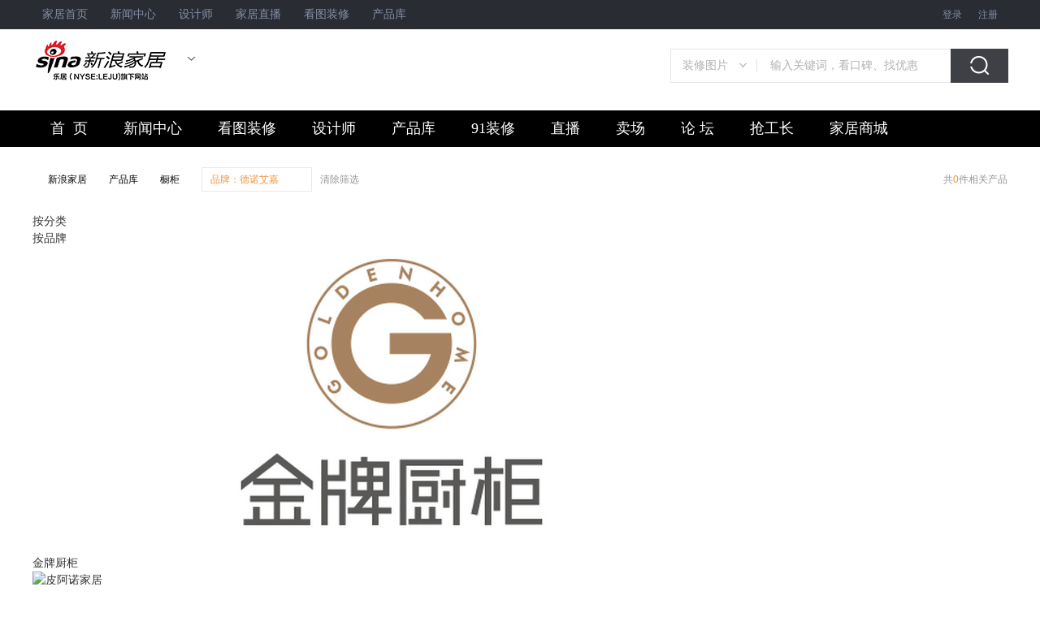

--- FILE ---
content_type: text/html; charset=utf-8
request_url: https://jiancai.jiaju.sina.com.cn/chugui/chanpin-list-b5135-s2/
body_size: 8141
content:
<!DOCTYPE html>
<html>
<head>
    <meta charset="utf-8">
    <meta http-equiv="X-UA-Compatible" content="IE=edge,chrome=1">
    <title>_德诺艾嘉品牌|经销商|怎么样-新浪家居</title>
<meta name="keywords" content="德诺艾嘉,德诺艾嘉品牌,德诺艾嘉经销商,德诺艾嘉怎么样"> 
<meta name="description" content="新浪家居德诺艾嘉列表页提供德诺艾嘉品牌介绍,德诺艾嘉各地经销商地址联系方式,德诺艾嘉产品用户评价,帮您了解德诺艾嘉详细信息!">

    <link href="https://jiaju.sina.com.cn/media/redesign/common.css" type="text/css" rel="stylesheet">
    <link href="https://static.jiaju.com/jiaju/com/css/pinpai/cpxq-min.css" type="text/css" rel="stylesheet">
    <link rel="stylesheet" type="text/css" href="https://static.jiaju.com/jiaju/com/css/pinpai/sIndex-min.css">
    <script type="text/javascript" src="https://static.jiaju.com/jiaju/com/js/dojquery-s-min.js"></script>
</head>
<body>

<link rel="stylesheet" href="//jiaju.sina.com.cn/5892968984130955521/2016/0707/6156743916340445185.css?1.0"><!-- ssologin css -->
<div id="topnav"><!-- 顶部导航 -->
        <div class="m950">
            <div class="topnav-l">
                 <a title="家居首页" href="//jiaju.sina.com.cn"  target="_blank">家居首页</a>
                <a class="topnav-l-shop" title="新闻中心" href="//news.jiaju.sina.com.cn/"  target="_blank">新闻中心</a>                
                <a title="设计师" href="//designer.jiaju.sina.com.cn/"  target="_blank">设计师</a>
                <a class="topnav-l-bbs" title="家居直播" href="//live.leju.com/jiaju/bj/"  target="_blank">家居直播</a>
                <a title="看图装修" href="//zx.jiaju.sina.com.cn/bj/"  target="_blank">看图装修</a>
                <a title="产品库" href="//jiancai.jiaju.sina.com.cn/"  target="_blank">产品库</a>
            </div>
            <div class="topnav-r">
             <span id="topLoginSpan">
                    <span id="loginBefore">
                        <a id="open_login_layer_btn" class="topnav-reg" title="登录" rel="nofollow">登录</a>
                        <a title="注册" href="https://my.leju.com/settings/register/indexview?originUrl=//jiaju.sina.com.cn/" target="_blank" rel="nofollow">注册</a>
                    </span>
                    <span id="loginAfter" style="display:none;">
                        <span id="userName"></span>
                        <a id="sso_logout_btn" target="_self" title="安全退出" href="javascript:;" rel="nofollow">[退出]</a>
                        <a href="javascript:void(0);" id="user_cancel_account_btn" class="user_cancel_account_btn" rel="nofollow">注销</a>
                    </span>
                </span>
            </div>
        </div>
    </div><!--页面大导航-->
<!-- 顶部logo-搜索 -->
<div id="logo" class="m1200 clear">
  <div class="logo">
    <a title="新浪家居" target="_blank" href="//jiaju.sina.com.cn/"
      ><img src="//src.leju.com/imp/imp/deal/03/93/5/051d77fcc8cf466e760f4c60_p24_mk24.png"
        alt="新浪家居"
    /></a>
  </div>
  <div class="mcity">
    <div class="cityDital">
      <span id="cur_show_city"></span>
      <div class="citys">
        <ul id="cityChage">
          <li class="on">
            <a href="//jiaju.sina.com.cn/" target="_blank">全国</a>
          </li>
          <li><a href="//sh.jiaju.sina.com.cn/" target="_blank">上海</a></li>
          <li><a href="//gz.jiaju.sina.com.cn/" target="_blank">广州</a></li>
          <li><a href="//sz.jiaju.sina.com.cn/" target="_blank">深圳</a></li>
          <li><a href="//tj.jiaju.sina.com.cn/" target="_blank">天津</a></li>
          <li><a href="//cd.jiaju.sina.com.cn/" target="_blank">成都</a></li>
          <li><a href="//wh.jiaju.sina.com.cn/" target="_blank">武汉</a></li>
          <!--li><a href="//cc.jiaju.sina.com.cn/" target="_blank">长春</a></li-->
          <li><a href="//hz.jiaju.sina.com.cn/" target="_blank">杭州</a></li>
          <!--li><a href="//nj.jiaju.sina.com.cn/" target="_blank">南京</a></li-->
          <!--li><a href="//cq.jiaju.sina.com.cn/" target="_blank">重庆</a></li-->
          <li>
            <a href="//kunming.jiaju.sina.com.cn/" target="_blank">昆明</a>
          </li>
          <!--li><a href="//hf.jiaju.sina.com.cn/" target="_blank">合肥</a></li-->
          <!--<li><a href="//dl.jiaju.sina.com.cn/" target="_blank">大连</a></li> -->

          <li><a href="//cs.jiaju.sina.com.cn/" target="_blank">长沙</a></li>
          <li>
            <a href="//quanzhou.jiaju.sina.com.cn/" target="_blank">泉州</a>
          </li>
          <!--<li><a href="//chengde.jiaju.sina.com.cn/" target="_blank">承德</a></li>-->
          <!--li><a href="//gy.jiaju.sina.com.cn/" target="_blank">贵阳</a></li-->
          <!--<li><a href="//nb.jiaju.sina.com.cn/" target="_blank">宁波</a></li>-->
          <!--<li style="margin-right: 0px;"><a href="//sjz.jiaju.sina.com.cn/" target="_blank">石家庄</a></li>-->

          <!--<li><a href="//ya.jiaju.sina.com.cn/" target="_blank">延安</a></li>-->
          <!-- <li style="margin-right: 0;"><a href="//pds.jiaju.sina.com.cn/" target="_blank">平顶山</a></li> -->
          <!-- <li><a href="//luoyang.jiaju.sina.com.cn/" target="_blank">洛阳</a></li> -->
          <li><a href="//fz.jiaju.sina.com.cn/" target="_blank">福州</a></li>
          <!-- <li><a href="//smx.jiaju.sina.com.cn/" target="_blank">三门峡</a></li> -->
          <li><a href="//sy.jiaju.sina.com.cn/" target="_blank">沈阳</a></li>

          <!--li><a href="//bole.jiaju.sina.com.cn/" target="_blank">博乐</a></li-->
          <li style="margin: 10px 2px 0 0">
            <a href="//wlmq.jiaju.sina.com.cn/" target="_blank">乌鲁木齐</a>
          </li>
          <li><a href="//qd.jiaju.sina.com.cn/" target="_blank">青岛</a></li>
          <!--li><a href="//nc.jiaju.sina.com.cn/" target="_blank">南昌</a></li-->
          <li><a href="//cq.jiaju.sina.com.cn/" target="_blank">重庆</a></li>
          <li><a href="//xian.jiaju.sina.com.cn/" target="_blank">西安</a></li>
          <li><a href="//hf.jiaju.sina.com.cn/" target="_blank">合肥</a></li>
          <li>
            <a href="//yanjiao.jiaju.sina.com.cn/" target="_blank">燕郊</a>
          </li>
          <li><a href="//jj.jiaju.sina.com.cn/" target="_blank">九江</a></li>
          <li>
            <a href="//nanning.jiaju.sina.com.cn/" target="_blank">南宁</a>
          </li>
          <li><a href="//zz.jiaju.sina.com.cn/" target="_blank">郑州</a></li>
        </ul>
      </div>
    </div>
    <a class="cityname" id="cityname" href="javascript:;" target="_blank"></a>
  </div>
  <div class="header-icon clearfix" id="shushi" style="display:none">
    <p style="margin-left:20px">
    <a style="color:#333" href="https://jiaju.sina.com.cn/DNKT/">
     舒适家居频道
    </a>
    </p>
    <a style="color:#333" href="https://jiaju.sina.com.cn/DNKT/">
    <img src="//res.bch.leju.com/assets/app/finance/jiaju-pc/v1/static/shushi/temp1.png" alt="中广logo">
    </a>
</div>
  <div class="seek">
    <div class="sou">
      <div class="mSelect">
        <ul id="selected_item">
          <li class="selected">
            <a href="javascript:;" target="_self" id="selectedText">装修图片</a>
          </li>
        </ul>
        <ul id="selectUl">
          <li name="01"><a href="javascript:;" target="_self">新闻</a></li>
          <li name="02"><a href="javascript:;" target="_self">装修图片</a></li>
          <li name="03"><a href="javascript:;" target="_self">装修公司</a></li>
          <li name="04"><a href="javascript:;" target="_self">家居品牌</a></li>
        </ul>
      </div>
      <form
        id="hideform_01"
        class="hideform"
        onsubmit="return jiaju_index_search('news',this) "
      >
        <input type="hidden" name="city" value="jiaju" />
        <input
          name="keyword"
          class="seek-txt"
          type="text"
          autocomplete="off"
          onclick="if(this.value=='输入关键词') this.value=''"
          onblur="if(this.value=='') this.value='输入关键词'"
          value="输入关键词"
        />
        <input class="seek-btn" type="submit" value="" />
      </form>
      <form
        style="display: block"
        id="hideform_02"
        onsubmit="return jiaju_index_search('picture',this)"
        class="hideform"
      >
        <input
          type="text"
          value="输入关键词，看美图"
          onblur="if(this.value=='') this.value='输入关键词，看美图'"
          onclick="if(this.value=='输入关键词，看美图') this.value=''"
          autocomplete="off"
          class="seek-txt"
          name="keyword"
        />
        <input type="submit" value="" class="seek-btn" />
      </form>
      <form
        id="hideform_03"
        onsubmit="return jiaju_index_search('company',this)"
        class="hideform"
      >
        <input
          type="text"
          value="输入关键词，找靠谱公司"
          onblur="if(this.value=='') this.value='输入关键词，找靠谱公司'"
          onclick="if(this.value=='输入关键词，找靠谱公司') this.value=''"
          autocomplete="off"
          class="seek-txt"
          name="keyword"
        />
        <input type="submit" value="" class="seek-btn" />
      </form>
      <form
        id="hideform_04"
        onsubmit="return jiaju_index_search('brand',this)"
        class="hideform"
      >
        <input
          type="text"
          value="输入关键词，看口碑、找优惠"
          onblur="if(this.value=='') this.value='输入关键词，看口碑、找优惠'"
          onclick="if(this.value=='输入关键词，看口碑、找优惠') this.value=''"
          autocomplete="off"
          class="seek-txt"
          name="keyword"
        />
        <input type="submit" value="" class="seek-btn" />
      </form>
    </div>
    <div id="b02"></div>
  </div>
</div><!--页面大导航-->
<div class="pageNav">
    <div class="m1200 navbtn">
        <ul class="clearfix">
            <li><a href="//jiaju.sina.com.cn/" target="_blank" title="首页">首  页</a></li>
            <li><a href="//news.jiaju.sina.com.cn/" target="_blank" title="新闻中心">新闻中心</a></li>
            <li><a id="nav_ktzx_link" href="//zx.jiaju.sina.com.cn/bj/" target="_blank" title="看图装修">看图装修</a></li>
            <li><a href="//designer.jiaju.sina.com.cn/" target="_blank" title="设计师">设计师</a></li>
            <li><a href="//jiancai.jiaju.sina.com.cn/" target="_blank" title="产品库">产品库</a></li>
            <!--li><a href="//jiaju.sina.com.cn/products/wdjz/" target="_blank" title="无毒家装">无毒家装</a></li-->
            <li><a id="nav_91_link" href="//91.jiaju.sina.com.cn/" target="_blank" title="91装修">91装修</a></li>
            <li><a id="nav_zb_link" href="//live.leju.com/jiaju/bj/" target="_blank" title="直播">直播</a></li>
            <li><a href="//jiaju.sina.com.cn/products/maichang/" target="_blank" title="卖场">卖场</a></li>
            <li><a id="nav_bbs_link" href="//bbs.jiaju.sina.com.cn/" target="_blank" title="论坛">论  坛</a></li>
            <li><a href="//www.7gz.com?utm_source=sina&utm_medium=snjj&utm_campaign=jjhp_nav6009" target="_blank" title="抢工长">抢工长</a></li>
            <li><a href="//www.jiaju.com/" target="_blank" title="家具商城">家居商城</a></li>
        </ul>
    </div>
</div>

<!--面包屑导航-->
<div class="s-breadCrumb m1200 clearfix">
    <span class="s-breadIcon fl"></span>
    <ul class="s-breadList fl">
        <li><a href="https://jiaju.sina.com.cn" target="_self">新浪家居</a><span>&gt;</span></li>
       	<li><a href="https://jiancai.jiaju.sina.com.cn" target="_self">产品库</a><span>&gt;</span></li>
        <li><a href="https://jiancai.jiaju.sina.com.cn/chugui/" target="_self">橱柜</a><span>&gt;</span></li>
    </ul>
    
     
        
    	      <a class="s-chosenTag" href="https://jiancai.jiaju.sina.com.cn/chugui/chanpin-list-s2/" target="_self">
	      	品牌：德诺艾嘉<span class="s-closeTag"></span>
	      </a>
        
         
		<a class="s-closeTags" href="https://jiancai.jiaju.sina.com.cn/chugui/chanpin-list-" target="_self">清除筛选</a>
       
   	<span class="fr s-breadTotal">共<b>0</b>件相关产品</span>
</div>
<div class="s-conditions m1200">
    <div class="s-conSort clearfix">
        <span class="s-conTitle fl">按分类</span>
        <ul class="s-sorts clearfix">
			        </ul>
    </div>
    <div class="s-conPinpai clearfix">
        <span class="s-conTitle fl">按品牌</span>
        <div class="s-conMid">
            <ul class="s-pinpais clearfix">
	            					<li>
						<a id="328" href="https://jiancai.jiaju.sina.com.cn/chugui/chanpin-list-b328-s2/" target="_self">
							<img alt="金牌厨柜" src="https://static.house.sina.com.cn/jiancaijiaju/brand_logo/03/9a/c614f3d7ef58424e59ad8e63109b9298.jpg">
							<span class="text">
								金牌厨柜							</span>
						</a>
					</li>
									<li>
						<a id="504" href="https://jiancai.jiaju.sina.com.cn/chugui/chanpin-list-b504-s2/" target="_self">
							<img alt="皮阿诺家居" src="https://static.house.sina.com.cn/jiancaijiaju/brand_logo/26/da/228f7dd62e396e5baa17d40a9d177be1.jpg">
							<span class="text">
								皮阿诺家居							</span>
						</a>
					</li>
									<li>
						<a id="5356" href="https://jiancai.jiaju.sina.com.cn/chugui/chanpin-list-b5356-s2/" target="_self">
							<img alt="宇曼厨柜" src="https://static.house.sina.com.cn/jiancaijiaju/brand_logo/98/11/6436e384d3fc2c9cfe402df3928e595d.png">
							<span class="text">
								宇曼厨柜							</span>
						</a>
					</li>
									<li>
						<a id="5439" href="https://jiancai.jiaju.sina.com.cn/chugui/chanpin-list-b5439-s2/" target="_self">
							<img alt="全度家居" src="https://static.house.sina.com.cn/jiancaijiaju/brand_logo/63/37/a9a74251a924899aae6b1d73f9a43ec4.jpg">
							<span class="text">
								全度家居							</span>
						</a>
					</li>
									<li>
						<a id="5438" href="https://jiancai.jiaju.sina.com.cn/chugui/chanpin-list-b5438-s2/" target="_self">
							<img alt="莫干山家居" src="https://static.house.sina.com.cn/jiancaijiaju/brand_logo/38/32/bcfd586100de8ffd5fb1efcf791a63b6.jpg">
							<span class="text">
								莫干山家居							</span>
						</a>
					</li>
									<li>
						<a id="88" href="https://jiancai.jiaju.sina.com.cn/chugui/chanpin-list-b88-s2/" target="_self">
							<img alt="欧派家居" src="https://static.house.sina.com.cn/jiancaijiaju/brand_logo/ab/f3/945c402aee1e1b1dfea49c01b6c2587d.jpg">
							<span class="text">
								欧派家居							</span>
						</a>
					</li>
									<li>
						<a id="1794" href="https://jiancai.jiaju.sina.com.cn/chugui/chanpin-list-b1794-s2/" target="_self">
							<img alt="德意丽博橱柜" src="https://static.house.sina.com.cn/jiancaijiaju/brand_logo/98/d7/a2945e6420b96c51d5d4fcc0e04e09f9.jpg">
							<span class="text">
								德意丽博橱柜							</span>
						</a>
					</li>
				            </ul>
            <ul class="s-subPinpais clearfix">
	                        
					<li class="">
						<a id="5167" href="https://jiancai.jiaju.sina.com.cn/chugui/chanpin-list-b5167-s2/" target="_self">
							<span class="text">
								普瑞卡家居							</span>
						</a>
					</li>
                            
					<li class="">
						<a id="5083" href="https://jiancai.jiaju.sina.com.cn/chugui/chanpin-list-b5083-s2/" target="_self">
							<span class="text">
								箭牌橱柜							</span>
						</a>
					</li>
                            
					<li class="">
						<a id="5102" href="https://jiancai.jiaju.sina.com.cn/chugui/chanpin-list-b5102-s2/" target="_self">
							<span class="text">
								司米家居							</span>
						</a>
					</li>
                            
					<li class="">
						<a id="5304" href="https://jiancai.jiaju.sina.com.cn/chugui/chanpin-list-b5304-s2/" target="_self">
							<span class="text">
								拉迷家具							</span>
						</a>
					</li>
                            
					<li class="">
						<a id="5300" href="https://jiancai.jiaju.sina.com.cn/chugui/chanpin-list-b5300-s2/" target="_self">
							<span class="text">
								法迪奥不锈钢橱柜							</span>
						</a>
					</li>
                            
					<li class="">
						<a id="4952" href="https://jiancai.jiaju.sina.com.cn/chugui/chanpin-list-b4952-s2/" target="_self">
							<span class="text">
								德贝全屋定制							</span>
						</a>
					</li>
                            
					<li class="s-noMargin">
						<a id="5165" href="https://jiancai.jiaju.sina.com.cn/chugui/chanpin-list-b5165-s2/" target="_self">
							<span class="text">
								鼎牌橱柜							</span>
						</a>
					</li>
                            
					<li class="">
						<a id="5273" href="https://jiancai.jiaju.sina.com.cn/chugui/chanpin-list-b5273-s2/" target="_self">
							<span class="text">
								和美家							</span>
						</a>
					</li>
                            
					<li class="">
						<a id="5146" href="https://jiancai.jiaju.sina.com.cn/chugui/chanpin-list-b5146-s2/" target="_self">
							<span class="text">
								木德木作							</span>
						</a>
					</li>
                            
					<li class="">
						<a id="1890" href="https://jiancai.jiaju.sina.com.cn/chugui/chanpin-list-b1890-s2/" target="_self">
							<span class="text">
								普乐美							</span>
						</a>
					</li>
                            
					<li class="">
						<a id="1790" href="https://jiancai.jiaju.sina.com.cn/chugui/chanpin-list-b1790-s2/" target="_self">
							<span class="text">
								佳居乐橱柜							</span>
						</a>
					</li>
                            
					<li class="">
						<a id="4966" href="https://jiancai.jiaju.sina.com.cn/chugui/chanpin-list-b4966-s2/" target="_self">
							<span class="text">
								志邦家居							</span>
						</a>
					</li>
                            
					<li class="">
						<a id="4830" href="https://jiancai.jiaju.sina.com.cn/chugui/chanpin-list-b4830-s2/" target="_self">
							<span class="text">
								大自然柯拉尼							</span>
						</a>
					</li>
                            
					<li class="s-noMargin">
						<a id="2045" href="https://jiancai.jiaju.sina.com.cn/chugui/chanpin-list-b2045-s2/" target="_self">
							<span class="text">
								奥田集成灶							</span>
						</a>
					</li>
                            
					<li class="">
						<a id="5051" href="https://jiancai.jiaju.sina.com.cn/chugui/chanpin-list-b5051-s2/" target="_self">
							<span class="text">
								森歌集成灶							</span>
						</a>
					</li>
                            
					<li class="">
						<a id="4960" href="https://jiancai.jiaju.sina.com.cn/chugui/chanpin-list-b4960-s2/" target="_self">
							<span class="text">
								澳蓝特橱柜							</span>
						</a>
					</li>
                            
					<li class="">
						<a id="1841" href="https://jiancai.jiaju.sina.com.cn/chugui/chanpin-list-b1841-s2/" target="_self">
							<span class="text">
								蓝谷							</span>
						</a>
					</li>
                            
					<li class="">
						<a id="5042" href="https://jiancai.jiaju.sina.com.cn/chugui/chanpin-list-b5042-s2/" target="_self">
							<span class="text">
								安卓家居							</span>
						</a>
					</li>
                            
					<li class="">
						<a id="1792" href="https://jiancai.jiaju.sina.com.cn/chugui/chanpin-list-b1792-s2/" target="_self">
							<span class="text">
								小郡主橱柜							</span>
						</a>
					</li>
                            
					<li class="">
						<a id="1908" href="https://jiancai.jiaju.sina.com.cn/chugui/chanpin-list-b1908-s2/" target="_self">
							<span class="text">
								欧洛橱柜世家							</span>
						</a>
					</li>
                            
					<li class="s-noMargin">
						<a id="1871" href="https://jiancai.jiaju.sina.com.cn/chugui/chanpin-list-b1871-s2/" target="_self">
							<span class="text">
								德宝西克曼							</span>
						</a>
					</li>
                            
					<li class="">
						<a id="5098" href="https://jiancai.jiaju.sina.com.cn/chugui/chanpin-list-b5098-s2/" target="_self">
							<span class="text">
								安泊厨柜							</span>
						</a>
					</li>
                            
					<li class="">
						<a id="5155" href="https://jiancai.jiaju.sina.com.cn/chugui/chanpin-list-b5155-s2/" target="_self">
							<span class="text">
								科太郎集成灶							</span>
						</a>
					</li>
                            
					<li class="">
						<a id="5076" href="https://jiancai.jiaju.sina.com.cn/chugui/chanpin-list-b5076-s2/" target="_self">
							<span class="text">
								优格厨电							</span>
						</a>
					</li>
                            
					<li class="">
						<a id="4781" href="https://jiancai.jiaju.sina.com.cn/chugui/chanpin-list-b4781-s2/" target="_self">
							<span class="text">
								欧睿橱柜							</span>
						</a>
					</li>
                            
					<li class="">
						<a id="86" href="https://jiancai.jiaju.sina.com.cn/chugui/chanpin-list-b86-s2/" target="_self">
							<span class="text">
								康洁集成家居							</span>
						</a>
					</li>
                            
					<li class="">
						<a id="289" href="https://jiancai.jiaju.sina.com.cn/chugui/chanpin-list-b289-s2/" target="_self">
							<span class="text">
								大诚橱柜							</span>
						</a>
					</li>
                            
					<li class="s-noMargin">
						<a id="1823" href="https://jiancai.jiaju.sina.com.cn/chugui/chanpin-list-b1823-s2/" target="_self">
							<span class="text">
								珊嘉木业							</span>
						</a>
					</li>
                            
					<li class="">
						<a id="1872" href="https://jiancai.jiaju.sina.com.cn/chugui/chanpin-list-b1872-s2/" target="_self">
							<span class="text">
								韩丽家居							</span>
						</a>
					</li>
                            
					<li class="">
						<a id="5094" href="https://jiancai.jiaju.sina.com.cn/chugui/chanpin-list-b5094-s2/" target="_self">
							<span class="text">
								厨壹堂							</span>
						</a>
					</li>
                            
					<li class="">
						<a id="654" href="https://jiancai.jiaju.sina.com.cn/chugui/chanpin-list-b654-s2/" target="_self">
							<span class="text">
								海尔整体厨房							</span>
						</a>
					</li>
                            
					<li class="">
						<a id="714" href="https://jiancai.jiaju.sina.com.cn/chugui/chanpin-list-b714-s2/" target="_self">
							<span class="text">
								我乐家居							</span>
						</a>
					</li>
                            
					<li class="">
						<a id="4669" href="https://jiancai.jiaju.sina.com.cn/chugui/chanpin-list-b4669-s2/" target="_self">
							<span class="text">
								欧卡罗橱柜							</span>
						</a>
					</li>
                            
					<li class="">
						<a id="1991" href="https://jiancai.jiaju.sina.com.cn/chugui/chanpin-list-b1991-s2/" target="_self">
							<span class="text">
								锦致橱柜							</span>
						</a>
					</li>
                            
					<li class="s-noMargin">
						<a id="1831" href="https://jiancai.jiaju.sina.com.cn/chugui/chanpin-list-b1831-s2/" target="_self">
							<span class="text">
								牛牌厨柜							</span>
						</a>
					</li>
                            
					<li class="">
						<a id="1917" href="https://jiancai.jiaju.sina.com.cn/chugui/chanpin-list-b1917-s2/" target="_self">
							<span class="text">
								橱博士厨具							</span>
						</a>
					</li>
                            
					<li class="">
						<a id="1787" href="https://jiancai.jiaju.sina.com.cn/chugui/chanpin-list-b1787-s2/" target="_self">
							<span class="text">
								双立人							</span>
						</a>
					</li>
                            
					<li class="">
						<a id="1873" href="https://jiancai.jiaju.sina.com.cn/chugui/chanpin-list-b1873-s2/" target="_self">
							<span class="text">
								怡安水家电							</span>
						</a>
					</li>
                            
					<li class="">
						<a id="2047" href="https://jiancai.jiaju.sina.com.cn/chugui/chanpin-list-b2047-s2/" target="_self">
							<span class="text">
								一新橱柜							</span>
						</a>
					</li>
                            
					<li class="">
						<a id="5135" href="https://jiancai.jiaju.sina.com.cn/chugui/chanpin-list-b5135-s2/" target="_self">
							<span class="text">
								德诺艾嘉							</span>
						</a>
					</li>
                            
					<li class="">
						<a id="5399" href="https://jiancai.jiaju.sina.com.cn/chugui/chanpin-list-b5399-s2/" target="_self">
							<span class="text">
								法恩莎厨电							</span>
						</a>
					</li>
                            
					<li class="s-noMargin">
						<a id="1937" href="https://jiancai.jiaju.sina.com.cn/chugui/chanpin-list-b1937-s2/" target="_self">
							<span class="text">
								阿发厨具							</span>
						</a>
					</li>
                            
					<li class="">
						<a id="1899" href="https://jiancai.jiaju.sina.com.cn/chugui/chanpin-list-b1899-s2/" target="_self">
							<span class="text">
								蓝飘尔							</span>
						</a>
					</li>
                            
					<li class="">
						<a id="1852" href="https://jiancai.jiaju.sina.com.cn/chugui/chanpin-list-b1852-s2/" target="_self">
							<span class="text">
								中澳卡芬尼							</span>
						</a>
					</li>
                            
					<li class="">
						<a id="1977" href="https://jiancai.jiaju.sina.com.cn/chugui/chanpin-list-b1977-s2/" target="_self">
							<span class="text">
								加冠水槽							</span>
						</a>
					</li>
                            
					<li class="">
						<a id="1802" href="https://jiancai.jiaju.sina.com.cn/chugui/chanpin-list-b1802-s2/" target="_self">
							<span class="text">
								卡丹利							</span>
						</a>
					</li>
                            
					<li class="">
						<a id="1902" href="https://jiancai.jiaju.sina.com.cn/chugui/chanpin-list-b1902-s2/" target="_self">
							<span class="text">
								雷森卫浴							</span>
						</a>
					</li>
                            
					<li class="">
						<a id="5161" href="https://jiancai.jiaju.sina.com.cn/chugui/chanpin-list-b5161-s2/" target="_self">
							<span class="text">
								吉福特橱柜							</span>
						</a>
					</li>
                            
					<li class="s-noMargin">
						<a id="5517" href="https://jiancai.jiaju.sina.com.cn/chugui/chanpin-list-b5517-s2/" target="_self">
							<span class="text">
								森美高奢定制							</span>
						</a>
					</li>
                            
					<li class="">
						<a id="1870" href="https://jiancai.jiaju.sina.com.cn/chugui/chanpin-list-b1870-s2/" target="_self">
							<span class="text">
								百V橱柜							</span>
						</a>
					</li>
                            
					<li class="">
						<a id="1994" href="https://jiancai.jiaju.sina.com.cn/chugui/chanpin-list-b1994-s2/" target="_self">
							<span class="text">
								恩美特							</span>
						</a>
					</li>
                            
					<li class="">
						<a id="5377" href="https://jiancai.jiaju.sina.com.cn/chugui/chanpin-list-b5377-s2/" target="_self">
							<span class="text">
								英迈橱柜							</span>
						</a>
					</li>
                            
					<li class="">
						<a id="1829" href="https://jiancai.jiaju.sina.com.cn/chugui/chanpin-list-b1829-s2/" target="_self">
							<span class="text">
								九次方							</span>
						</a>
					</li>
                            
					<li class="">
						<a id="1911" href="https://jiancai.jiaju.sina.com.cn/chugui/chanpin-list-b1911-s2/" target="_self">
							<span class="text">
								中厨橱柜							</span>
						</a>
					</li>
                            
					<li class="">
						<a id="5739" href="https://jiancai.jiaju.sina.com.cn/chugui/chanpin-list-b5739-s2/" target="_self">
							<span class="text">
								FERRANINI法尼尼							</span>
						</a>
					</li>
                            
					<li class="s-noMargin">
						<a id="5398" href="https://jiancai.jiaju.sina.com.cn/chugui/chanpin-list-b5398-s2/" target="_self">
							<span class="text">
								金胜全屋定制							</span>
						</a>
					</li>
                            
					<li class="">
						<a id="1832" href="https://jiancai.jiaju.sina.com.cn/chugui/chanpin-list-b1832-s2/" target="_self">
							<span class="text">
								格兰派家具							</span>
						</a>
					</li>
                            
					<li class="">
						<a id="1933" href="https://jiancai.jiaju.sina.com.cn/chugui/chanpin-list-b1933-s2/" target="_self">
							<span class="text">
								百意橱							</span>
						</a>
					</li>
                            
					<li class="">
						<a id="3242" href="https://jiancai.jiaju.sina.com.cn/chugui/chanpin-list-b3242-s2/" target="_self">
							<span class="text">
								3M净水器							</span>
						</a>
					</li>
                            
					<li class="">
						<a id="5432" href="https://jiancai.jiaju.sina.com.cn/chugui/chanpin-list-b5432-s2/" target="_self">
							<span class="text">
								博洛尼							</span>
						</a>
					</li>
                            
					<li class="">
						<a id="1849" href="https://jiancai.jiaju.sina.com.cn/chugui/chanpin-list-b1849-s2/" target="_self">
							<span class="text">
								图腾宝佳							</span>
						</a>
					</li>
                            
					<li class="">
						<a id="1976" href="https://jiancai.jiaju.sina.com.cn/chugui/chanpin-list-b1976-s2/" target="_self">
							<span class="text">
								铂浪高							</span>
						</a>
					</li>
                            
					<li class="s-noMargin">
						<a id="1900" href="https://jiancai.jiaju.sina.com.cn/chugui/chanpin-list-b1900-s2/" target="_self">
							<span class="text">
								康柏橱柜							</span>
						</a>
					</li>
                            
					<li class="">
						<a id="4703" href="https://jiancai.jiaju.sina.com.cn/chugui/chanpin-list-b4703-s2/" target="_self">
							<span class="text">
								恒福瓷器							</span>
						</a>
					</li>
                            
					<li class="">
						<a id="5158" href="https://jiancai.jiaju.sina.com.cn/chugui/chanpin-list-b5158-s2/" target="_self">
							<span class="text">
								科勒整体橱柜							</span>
						</a>
					</li>
                            
					<li class="">
						<a id="1863" href="https://jiancai.jiaju.sina.com.cn/chugui/chanpin-list-b1863-s2/" target="_self">
							<span class="text">
								奔腾电器							</span>
						</a>
					</li>
                            
					<li class="">
						<a id="5363" href="https://jiancai.jiaju.sina.com.cn/chugui/chanpin-list-b5363-s2/" target="_self">
							<span class="text">
								露美娜							</span>
						</a>
					</li>
                            
					<li class="">
						<a id="5163" href="https://jiancai.jiaju.sina.com.cn/chugui/chanpin-list-b5163-s2/" target="_self">
							<span class="text">
								大信整体橱柜							</span>
						</a>
					</li>
                            
					<li class="">
						<a id="5520" href="https://jiancai.jiaju.sina.com.cn/chugui/chanpin-list-b5520-s2/" target="_self">
							<span class="text">
								柏厨家居							</span>
						</a>
					</li>
                            
					<li class="s-noMargin">
						<a id="671" href="https://jiancai.jiaju.sina.com.cn/chugui/chanpin-list-b671-s2/" target="_self">
							<span class="text">
								凯诚橱柜							</span>
						</a>
					</li>
                            
					<li class="">
						<a id="2027" href="https://jiancai.jiaju.sina.com.cn/chugui/chanpin-list-b2027-s2/" target="_self">
							<span class="text">
								金利源							</span>
						</a>
					</li>
                            
					<li class="">
						<a id="5391" href="https://jiancai.jiaju.sina.com.cn/chugui/chanpin-list-b5391-s2/" target="_self">
							<span class="text">
								锐卡全屋定制							</span>
						</a>
					</li>
                            </ul>
        </div>

		        	<button class="s-openMore">MORE</button>
		        	
    </div>
</div>
<div class="s-content m1200 clearfix">
    <div class="s-orders fl">
        <div class="s-orderTitle clearfix">
            <a class=" s-orderTag" href="https://jiancai.jiaju.sina.com.cn/chugui/chanpin-list-b5135-s1/" target="_self">综合排序</a>
            <a class="active s-orderTag" href="https://jiancai.jiaju.sina.com.cn/chugui/chanpin-list-b5135-s2/" target="_self">新&nbsp;品</a>
            <div class="s-pageOne fr">
                <span><b>1</b>/<i>1</i></span>
                                <a class="disabled s-pageOnePrev" href="javascript:;" target="_self" title="上一页"></a>
                                                <a class="disabled s-pageOneNext" href="javascript:;" target="_self" title="下一页"></a>
                            </div>
        </div>
        <div class="s-orderList">
            <ul class="clearfix">
            	          	
            </ul>
            
				           <div class="s-noData">
	               <img src="https://static.jiaju.com/jiaju/com/images/pinpai/nodata.png" alt="no data">
	               <p>暂无数据~</p>
	           </div>
	                </div>
    </div>
    <div class="s-activity fr">
        <h2 class="s-h2Title">优惠活动</h2>
        <ul class="s-activitys">
        	        </ul>
        <div> <a href="/submit" class="s-submitActivity" target="_blank">提交优惠信息</a></div>
        
            </div>
</div>

<script type="text/javascript" src="https://static.jiaju.com/jiaju/com/js/pinpai/common-min.js"></script>
<script type="text/javascript" src="https://static.jiaju.com/jiaju/com/js/pinpai/sIndex-min.js"></script><!-- WebTrends统计 START OF SmartSource Data Collector TAG -->

<!-- END OF SmartSource Data Collector TAG -->
<!-- GA统计 begin -->
<script>
  (function(i,s,o,g,r,a,m){i['GoogleAnalyticsObject']=r;i[r]=i[r]||function(){
  (i[r].q=i[r].q||[]).push(arguments)},i[r].l=1*new Date();a=s.createElement(o),
  m=s.getElementsByTagName(o)[0];a.async=1;a.src=g;m.parentNode.insertBefore(a,m)
  })(window,document,'script','//www.google-analytics.com/analytics.js','ga');

  ga('create', 'UA-36015251-1', 'auto');
ga('require', 'displayfeatures');
  ga('send', 'pageview');
</script>
<!-- GA统计 end --><!-- 页尾 start -->
<div id="footer">
    <div class="footer">
        <p class="nav">
            <a href="//bj.leju.com/lejubase.shtml#p=ljjj" rel="nofollow" target="_blank">乐居简介</a> |
            <a href="//ir.leju.com/phoenix.zhtml?c=252998&amp;p=irol-homeProfile&amp;t=&amp;id=&amp;#wt_source=bzdh_down_ejianjie"
               rel="nofollow" target="_blank">ABOUT LEJU</a> |
            <a href="//www.sina.com.cn/ " rel="nofollow" target="_blank">新浪首页</a> |
            <a href="//bj.leju.com/lejubase.shtml#p=ljry" rel="nofollow" target="_blank">乐居荣誉</a> |
            <a href="//bj.leju.com/lejubase.shtml#p=lxwm" rel="nofollow" target="_blank">联系我们</a> |
            <a href="//bj.leju.com/lejubase.shtml#p=cpyc" rel="nofollow" target="_blank">诚聘英才</a> |
            <a href="//bj.leju.com/lejubase.shtml#p=bqsm" rel="nofollow" target="_blank">版权声明</a> |
            <a href="//bj.leju.com/sitemap.shtml" target="_blank">乐居导航</a>
        </p>
        <p class="hot-search-links">
            <a href="//zq.jiaju.sina.com.cn/" class="hot_tuijian" target="_blank">热门家居推荐</a>：
            <a href="//jiancai.jiaju.sina.com.cn/sitemap/al-A-1" target="_blank">A</a>
            <a href="//jiancai.jiaju.sina.com.cn/sitemap/al-B-1" target="_blank">B</a>
            <a href="//jiancai.jiaju.sina.com.cn/sitemap/al-C-1" target="_blank">C</a>
            <a href="//jiancai.jiaju.sina.com.cn/sitemap/al-D-1" target="_blank">D</a>
            <a href="//jiancai.jiaju.sina.com.cn/sitemap/al-E-1" target="_blank">E</a>
            <a href="//jiancai.jiaju.sina.com.cn/sitemap/al-F-1" target="_blank">F</a>
            <a href="//jiancai.jiaju.sina.com.cn/sitemap/al-G-1" target="_blank">G</a>
            <a href="//jiancai.jiaju.sina.com.cn/sitemap/al-H-1" target="_blank">H</a>
            <a href="//jiancai.jiaju.sina.com.cn/sitemap/al-I-1" target="_blank">I</a>
            <a href="//jiancai.jiaju.sina.com.cn/sitemap/al-J-1" target="_blank">J</a>
            <a href="//jiancai.jiaju.sina.com.cn/sitemap/al-K-1" target="_blank">K</a>
            <a href="//jiancai.jiaju.sina.com.cn/sitemap/al-L-1" target="_blank">L</a>
            <a href="//jiancai.jiaju.sina.com.cn/sitemap/al-M-1" target="_blank">M</a>
            <a href="//jiancai.jiaju.sina.com.cn/sitemap/al-N-1" target="_blank">N</a>
            <a href="//jiancai.jiaju.sina.com.cn/sitemap/al-O-1" target="_blank">O</a>
            <a href="//jiancai.jiaju.sina.com.cn/sitemap/al-P-1" target="_blank">P</a>
            <a href="//jiancai.jiaju.sina.com.cn/sitemap/al-Q-1" target="_blank">Q</a>
            <a href="//jiancai.jiaju.sina.com.cn/sitemap/al-R-1" target="_blank">R</a>
            <a href="//jiancai.jiaju.sina.com.cn/sitemap/al-S-1" target="_blank">S</a>
            <a href="//jiancai.jiaju.sina.com.cn/sitemap/al-T-1" target="_blank">T</a>
            <a href="//jiancai.jiaju.sina.com.cn/sitemap/al-U-1" target="_blank">U</a>
            <a href="//jiancai.jiaju.sina.com.cn/sitemap/al-V-1" target="_blank">V</a>
            <a href="//jiancai.jiaju.sina.com.cn/sitemap/al-W-1" target="_blank">W</a>
            <a href="//jiancai.jiaju.sina.com.cn/sitemap/al-X-1" target="_blank">X</a>
            <a href="//jiancai.jiaju.sina.com.cn/sitemap/al-Y-1" target="_blank">Y</a>
            <a href="//jiancai.jiaju.sina.com.cn/sitemap/al-Z-1" target="_blank">Z</a>
        </p>
        <p class="hot-search-links">
            <a href="//jiancai.jiaju.sina.com.cn/jiaju/" target="_blank">家具</a>
            <a href="//jiancai.jiaju.sina.com.cn/diban/" target="_blank">地板</a>
            <a href="//jiancai.jiaju.sina.com.cn/cizhuan/" target="_blank">瓷砖</a>
            <a href="//jiancai.jiaju.sina.com.cn/taociweiyu/" target="_blank">卫浴</a>
            <a href="//jiancai.jiaju.sina.com.cn/menchuang/" target="_blank">门窗</a>
            <a href="//jiancai.jiaju.sina.com.cn/tuliao/" target="_blank">涂料</a>
            <a href="//jiancai.jiaju.sina.com.cn/bizhi/" target="_blank">壁纸</a>
            <a href="//jiancai.jiaju.sina.com.cn/sanreqi/" target="_blank">散热器</a>
            <a href="//jiancai.jiaju.sina.com.cn/chugui/" target="_blank">橱柜</a>
            <a href="//jiancai.jiaju.sina.com.cn/yigui/" target="_blank">衣柜</a>
            <a href="//jiancai.jiaju.sina.com.cn/zhaoming/" target="_blank">照明</a>
            <a href="//jiancai.jiaju.sina.com.cn/jiafang/" target="_blank">家纺</a>
        </p>
                <p class="copy">Copyright @ 1996 - 2019 LEJU Corporation, All Rights Reserved</p>
<p>北京怡生乐居网络科技有限公司 北京市朝阳区东风南路8号院J号楼一层102室</p>
        <p class="tel">乐居房产家居产品用户服务、产品咨询购买、技术服务热线：400-606-6969   广告业务洽谈：010-58951701 </p>
        <p>
            <a href="//src.leju.com/imp/imp/deal/f1/8d/0/5e62e20ea715dc6228100aba8cf_p24_mk24.jpg" target="_blank">京B2-20180524</a> 
            <i class="bahIcon"></i> 
            <a href="//www.beian.gov.cn/portal/registerSystemInfo?recordcode=11010102002148" target="_blank">京公网安备11010102002148号</a>
            <!--a href="//src.leju.com/imp/imp/deal/38/42/d/b1f6283e40ebd51c26edd55d593_p24_mk24.jpg" target="_blank">增值电信业务经营许可证B2-20100312</a--></p>
        <p>
            <a href="//src.leju.com/imp/imp/deal/df/fd/6/d5fee4560ba2c186cadc08eaace_p24_mk24.jpg" target="_blank">广播电视节目制作经营许可证(京)字第05591号</a> 
            <a href="//src.leju.com/imp/imp/deal/cb/bd/5/eb3db1c83d6f3e7c5f75375d2c1_p24_mk24.jpg" rel="nofollow"
               target="_blank">京网文【2016】4913-649号</a>
        </p>
        
<div class="brand_logo">
    <a id="___szfw_logo___" href="https://credit.szfw.org/CX20120926001782002007.html" target="_blank"><img src="http://icon.szfw.org/sf.png" border="0"></a>
    <script type="text/javascript">
        (function () { document.getElementById('___szfw_logo___').oncontextmenu = function () { return false; } })();
    </script>
    <a id="___szfw_logo_315___" href="https://credit.szfw.org/CX20170809001601580980.html" target="_blank"><img src="http://icon.szfw.org/silver.jpg" border="0"></a>
    <script type="text/javascript">
        (function () { document.getElementById('___szfw_logo_315___').oncontextmenu = function () { return false; } })();
    </script>
</div>

    </div>
</div>
<!-- 页尾 end -->






<!--ip获取城市-->
<script type="text/javascript" src="//zx.jiaju.sina.com.cn/index.php?app=Api&mod=Ip&format=js"></script>

<!--//2016 ssologin s-->
<script src="//jiaju.sina.com.cn/5892969810001996304/2016/0928/sinalogin.js"></script>
<script charset="utf-8" type="text/javascript" src="//jiaju.sina.com.cn/2017/sso/js/ssodialoglogin.js"> </script>
<script type="text/javascript" src="//jiaju.sina.com.cn/media/login/2016.js"></script>
<!--//2016 ssologin e-->

<!-- 腾讯广点通-->
<script type="text/javascript" src="//jiaju.sina.com.cn/5892969810001996304/2016/11/trafficStatistics.js"></script><input type="hidden" id="navName" value="5" />
<script type="text/javascript" src="https://cdn.leju.com/lejuTj/lejuTj.js"></script>
<!--乐腾统计js  -->
<script type="text/javascript" src="https://jiaju.sina.com.cn/5892969810001996304/2018/0411/6389772292490330747.js"></script>
<!--乐腾统计js end -->
<!--sitemap-->
<script>
    (function(){
        var bp = document.createElement('script');
        var curProtocol = window.location.protocol.split(':')[0];
        if (curProtocol === 'https') {
            bp.src = 'https://zz.bdstatic.com/linksubmit/push.js';
        }
        else {
            bp.src = 'http://push.zhanzhang.baidu.com/push.js';
        }
        var s = document.getElementsByTagName("script")[0];
        s.parentNode.insertBefore(bp, s);
    })();
</script>
<!--sitemap end-->
<script type="text/javascript" src="https://jiaju.sina.com.cn/5892969810001996304/2019/0531/6540170892490900475.js"></script>
</body>
</html>


--- FILE ---
content_type: text/html; charset=utf-8
request_url: https://zx.jiaju.sina.com.cn/index.php?app=Api&mod=DailyRecord&act=storage&url=https://jiancai.jiaju.sina.com.cn/chugui/chanpin-list-b5135-s2/&brower=Chrome&screen_width=1280&screen_height=720&screen=1280x720&os=Linux&true_webtype=pc&callback=callJSSuccess1768880975291821
body_size: 97
content:
callJSSuccess1768880975291821({"result":0,"message":"failed","data":[]})

--- FILE ---
content_type: application/javascript
request_url: https://jiaju.sina.com.cn/5892969810001996304/2018/0411/6389772292490330747.js
body_size: 2932
content:
(function (window, undefined) {
    
      var myTJUtils={
          //jsonp 回调
          loadScriptFn: function(url, callback, jsonp) {
            var script = document.createElement('script');
            script.type = 'text/javascript';
            if(jsonp && !/[&?]callback=/.test(url)) {
                if(typeof callback == 'function') {
                    var cb = "callJSSuccess" + (+new Date) + Math.round(Math.random() * 1000);
                    window[cb] = callback;
                    callback = null;
                    url += (/\?/.test(url)) ? "&" : "?";
                    url += "callback=" + cb;
                }
            }
            if(script.readyState) {
                script.onreadystatechange = function() {
                    if(script.readyState == 'loaded' || script.readyState == 'complete') {
                        script.onreadystatechange = null;
                        callback && callback();
                        script.parentNode.removeChild(script);
                    }
                }
            } else {
                script.onload = function() {
                    callback && callback();
                    script.parentNode.removeChild(script);
                }
            }
            script.src = url;
            document.getElementsByTagName('head')[0].appendChild(script);
        },
        setCookie : function(name, value, days, domain){
           if (days) {
                var date = new Date();
                date.setTime(date.getTime() + (days * 24 * 60 * 60 * 1000));
                var expires = "; expires=" + date.toGMTString();
            }else{
                var expires = "";
            }
            var cstr = name + "=" + value + expires + "; path=/" + (domain ? "; domain=" + domain : "");
            document.cookie = cstr;
        },
        getCookie : function(name){
          var t = document.cookie.match(new RegExp("\\b" + name + "=([^;]+)"));
                return t ? t[1] : ""
        },
    
        setUrl:function (url, opts) {
          url = url;
          for (var p in opts ) {
            if (opts[p]) {
              url = url + '&'+p+'='+opts[p];
            }
          }
          return url;
        },
       //获取浏览器 类型
       getOs: function(){
           var ua = navigator.userAgent;
           if(ua.indexOf("MSIE")>0) {  
                return "MSIE";  
           }  
           if(ua.indexOf("Firefox")>0){  
                return "Firefox";  
           } 
           if(ua.indexOf("Chrome")>0){  
                return "Chrome";  
           }
           if(ua.indexOf("Safari")>0) {  
                return "Safari";  
           }   
           if(ua.indexOf("Camino")>0){  
                return "Camino";  
           }  
           return ""; 
        },
    
        /*------检测平台类型代码-------------*/
        //获取具体浏览器
        getBrowser: function () {
          if(this.browser.isWeixin){
            return 'weixin';
          } else if (this.browser.isIphone){
            return 'iphone';
          } else if (this.browser.isAndroid){
            return 'android'
          }else if (this.browser.isIpad){
            return 'ipad'
          }else{
            return 'pc';
          }
    
        },
        browser: function () {
           var ua = navigator.userAgent.toLowerCase();
           return {
              isIphone: /iphone/i.test(ua),
              isAndroid: /android/i.test(ua),
              isIpad: /ipad/i.test(ua),
              isWeixin: "micromessenger" == ua.match(/MicroMessenger/i), //通过正则表达式匹配ua中是否含有MicroMessenger字符串
              isMobile: /iphone|ipad|android/i.test(ua)
           }
        }(),
    
        //获取经纬度
        getPos: function ( fn ) {
          navigator.geolocation&&navigator.geolocation.getCurrentPosition&&navigator.geolocation.getCurrentPosition(function (pos){
            var crd = pos.coords;
            fn({lat:crd.latitude, lon:crd.longitude})
            console.log('Your current position is:');
            console.log('Latitude : ' + crd.latitude);
            console.log('Longitude: ' + crd.longitude);
            console.log('More or less ' + crd.accuracy + ' meters.');
    
          }, function (err) {
            fn({lat:'', lon:''})
          },{
            enableHighAccuracy: true,
            timeout: 5000,
            maximumAge: 0
          });
    
        },
        getOSInfo: function() { 
         var _pf=navigator.platform; 
         var appVer=navigator.userAgent; 
         if(_pf=="Win32" || _pf == "Windows") 
         { 
          if(appVer.indexOf("WOW64")>-1)
          { 
           _bit = "64位"; 
          }
          else
          { 
           _bit = "32位"; 
          } 
          if(appVer.indexOf("Windows NT 6.0") > -1 || appVer.indexOf("Windows Vista") > -1) 
          { 
           if(_bit=='64位' || appVer.indexOf("Windows Vista") > -1)
           { 
            return 'Windows_vista '+_bit; 
           }
           else
           { 
            return "Unknow1"; 
           } 
          }
          else if(appVer.indexOf("Windows NT 6.1") > -1 || appVer.indexOf("Windows 7") > -1) 
          { 
           if(_bit=='32位' || appVer.indexOf("Windows 7") > -1)
           { 
            return 'Windows_7 '+_bit; 
           }
           else
           { 
            return "Unknow"; 
           } 
          }
          else
          { 
           try
           { 
            var _winName = Array('2000','XP','2003'); 
            var _ntNum = appVer.match(/Windows NT 5.\d/i).toString(); 
            return 'Windows_' + _winName[_ntNum.replace(/Windows NT 5.(\d)/i,"$1")]+" "+_bit; 
           }
           catch(e)
           {
            return 'Windows';
           } 
          } 
         }
         else if(_pf == "Mac68K" || _pf == "MacPPC" || _pf == "Macintosh") 
         { 
          return "Mac"; 
         }
         else if(_pf == "X11") 
         { 
          return "Unix"; 
         }
         else if(String(_pf).indexOf("Linux") > -1) 
         { 
          return "Linux"; 
         }
         else
         { 
          return "Unknow"; 
         } 
        },
    
      }
    
    
      var sendUrl = 'https://zx.jiaju.sina.com.cn/index.php?app=Api&mod=DailyRecord&act=storage';
      var opts = {
            'referer_url':'',  // '来源链接' js
            'extern_host':'',  // '外部链接' js 
            'url': location.href, // '当前链接' js
            'source':'',       // '网址来源参数' js
            'brower': myTJUtils.getOs(), // '浏览器'       js 
            'screen_width':window.screen.width , // '分辨率宽'    js 
            'screen_height':window.screen.height , // '分辨率高'    js
            'screen':screen.width+'x'+screen.height,        //'分辨率',      js 
            'os':myTJUtils.getOSInfo(),            // '操作系统'    js
            'lon':'',           // js(移动端，pc缺省)
            'lat':'',           // '用户所在区域纬度' js
            'uid':myTJUtils.getCookie('uid'),   //  js(cookie)
            'level1_page':'',   //  '一级页面' js
            'level2_page':'',   //  '二级页面' js
            'custom_id':'',     //                 ?
            'phone_model':'',   // '手机型号'  js
            'news_source':'',   //  '新闻类别' js
            'true_webtype':myTJUtils.getBrowser(),  // '真实浏览器类型（包括touch,weixin,app,weibo,lejutongapp）' js
            'key_word':'',      // '搜索关键词' js
       };
      //var url = location.href;
      //var hostname  = location.hostname;
    
      //移动端
      if (myTJUtils.browser.isMobile) {
        //异步 获取经纬度
        myTJUtils.getPos( function(pos) {
          opts.lon = pos.lon;
          opts.lat = pos.lat;
         var sendUrls = myTJUtils.setUrl(sendUrl, opts );
    
        myTJUtils.loadScriptFn( sendUrls , function ( res ) {
            console.log('mobile-乐腾AIP 统计：'+JSON.stringify( res ) )
        }, true)
    
        });
    
      } else {//PC
        var sendUrls = myTJUtils.setUrl(sendUrl, opts );
        myTJUtils.loadScriptFn( sendUrls , function ( res ) {
            console.log('pc-乐腾AIP 统计：'+JSON.stringify( res ) )
        }, true)
    
      }
    
    
    
    })(window,undefined)